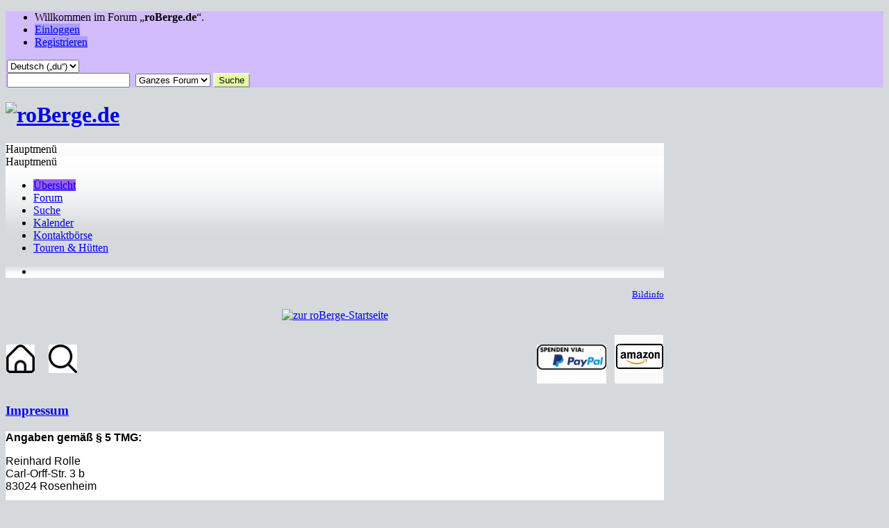

--- FILE ---
content_type: text/html; charset=UTF-8
request_url: https://www.roberge.de/index.php?PHPSESSID=184e76c9eccfbdd6cc3d2fc91ef99618&page=2
body_size: 8205
content:
<!DOCTYPE html>
<html lang="de-DE">
<head>
	<meta charset="UTF-8">
	<link rel="preload" href="https://cdn.jsdelivr.net/npm/@fancyapps/ui@4/dist/fancybox.css" as="style" onload="this.onload=null;this.rel='stylesheet'">
	<link rel="stylesheet" href="https://www.roberge.de/Themes/default/css/minified_cc822fd9c68f5abcb0688dc8ddab618c.css?smf214_1732088051">
	<link rel="stylesheet" href="https://cdn.jsdelivr.net/npm/@fancyapps/ui@4/dist/fancybox.css">
	<style>
	img.avatar { max-width: 128px !important; max-height: 128px !important; }
	
	.postarea .bbc_img, .list_posts .bbc_img, .post .inner .bbc_img, form#reported_posts .bbc_img, #preview_body .bbc_img { max-width: min(100%,1000px); }
	
	.postarea .bbc_img, .list_posts .bbc_img, .post .inner .bbc_img, form#reported_posts .bbc_img, #preview_body .bbc_img { max-height: 1000px; }
	
/* start of Color Changer mod output */
body {background: #d6d9dc;}body, strong, .strong, h1, h2, h3, h4, h5, h6, h3.titlebg, h4.titlebg, .titlebg, h3.subbg, h4.subbg, .subbg,#detailedinfo dt, #tracking dt, .approvebg {color: #000000;}div.cat_bar, .amt, .dropmenu li a:hover, .dropmenu li:hover a, .dropmenu li a:focus,#top_info > li > a:hover, #top_info > li:hover > a, #top_info > li > a.open, .button.active, .button.active:hover {background: #a99eff;border-color: #a99eff;}#footer {background: #a99eff;}.button.active, .button.active:hover {color: #fff;}.title_bar {border-top-color: #9b5bfb;border-bottom-color: #9b5bfb;}.dropmenu li a.active, #top_info li a.active, .dropmenu li a.active:hover, .dropmenu li:hover a.active, a.moderation_link,a.moderation_link:visited, .new_posts, .generic_bar .bar, .progress_bar .bar {background: #9b5bfb;border-color: #9b5bfb;}.dropmenu li ul, .top_menu, .dropmenu li li:hover, .button, .dropmenu li li:hover > a, .dropmenu li li a:focus,.dropmenu li li a:hover, #top_section, #search_form .button, .quickbuttons li, .quickbuttons li ul, .quickbuttons li ul li:hover,.quickbuttons ul li a:focus, .popup_window, #inner_section {background-image: linear-gradient(to bottom, #ffffff 0%, transparent 70%);}.button:hover, .button:focus, .quickbuttons li:hover, .navigate_section ul, .popup_content, .up_contain,#search_form .button:hover, .quickbuttons li:hover {background-image: linear-gradient(to bottom, transparent 0%, #ffffff 70%);}.windowbg:nth-of-type(even), .bg.even, .information, .roundframe, .generic_list_wrapper, .approvebg,.windowbg:nth-of-type(odd) blockquote, .windowbg:nth-of-type(even) .bbc_alternate_quote {background: #f1f5f8;}.windowbg:nth-of-type(odd), .bg.odd, .unread_notify:hover, .title_bar, tr.windowbg:hover,.windowbg:nth-of-type(even) blockquote, .windowbg:nth-of-type(odd) .bbc_alternate_quote, .bbc_code {background: #ffffff;}#wrapper, .button, .button:hover, .button:focus, .windowbg, .roundframe, .information, #top_section, .navigate_section ul, .dropmenu li ul, .top_menu,.unread_notify, .pm_unread, .alerts_unread, .dropmenu li li:hover > a, .dropmenu li li a:focus, .dropmenu li li a:hover, .up_contain,.boardindex_table .board_stats p, .children, #ic_recentposts td, .sub_bar, #info_center .sub_bar, .generic_bar, .progress_bar,#detailedinfo dl, #tracking dl, .inner, .signature, .attachments, .under_message, .custom_fields_above_signature, .custom_fields_below_signature,.quickbuttons li, .quickbuttons li:hover, .quickbuttons li ul, .quickbuttons li ul li:hover, .action_admin .table_grid td, .generic_list_wrapper,#topic_container .windowbg, #topic_icons .information, #messageindex .information, .approvebg, .popup_content, fieldset, #alerts tr.windowbg td,blockquote, #manage_boards li.windowbg, #manage_boards li.windowbg:last-child, #footer, .bbc_code, #inner_wrap {border-color: #f5f2fd;}.title_bar {border-left-color: #f5f2fd;border-right-color: #f5f2fd;}hr {background: #f5f2fd;border-color: #f5f2fd;}#top_section {background: #d2bcfb;}a.button, .button, .quickbuttons li a, .button:hover, .button:focus, .quickbuttons li:hover>a, .quickbuttons li:hover li a {color: #0c0404;}.button, .quickbuttons li, .button:hover, .button:focus, .quickbuttons li:hover, #search_form .button, #search_form .button:hover {background: #e3ffa3;}
/* end of Color Changer mod output */

	
			#top_section .inner_wrap, #wrapper, #header, #footer .inner_wrap
			{
				max-width:75%;
				width: unset;
			}
			#footer, #top_section
			{
				padding-left: 2px;
				padding-right: 2px;
			}
			@media screen and (max-width: 720px)
			{
				#top_section .inner_wrap, #wrapper, #header, #footer .inner_wrap
				{
					max-width: unset;
					width: 100%;
				}
			}
		
	
	</style>
	<script>
		var smf_theme_url = "https://www.roberge.de/Themes/default";
		var smf_default_theme_url = "https://www.roberge.de/Themes/default";
		var smf_images_url = "https://www.roberge.de/Themes/default/images";
		var smf_smileys_url = "https://www.roberge.de/Smileys";
		var smf_smiley_sets = "default,yellow_christmas_edition,akyhne,fugue,alienine";
		var smf_smiley_sets_default = "default";
		var smf_avatars_url = "https://www.roberge.de/avatars";
		var smf_scripturl = "https://www.roberge.de/index.php?PHPSESSID=184e76c9eccfbdd6cc3d2fc91ef99618&amp;";
		var smf_iso_case_folding = false;
		var smf_charset = "UTF-8";
		var smf_session_id = "cf712034fd124bfe6dc2c44ee33d9c5b";
		var smf_session_var = "a331e3dc7f";
		var smf_member_id = 0;
		var ajax_notification_text = 'Lade...';
		var help_popup_heading_text = 'Alles zu kompliziert? Lass es mich erklären:';
		var banned_text = 'Gast, du bist aus diesem Forum verbannt!';
		var smf_txt_expand = 'Erweitern';
		var smf_txt_shrink = 'Verringern';
		var smf_collapseAlt = 'Verstecken';
		var smf_expandAlt = 'Zeige';
		var smf_quote_expand = false;
		var allow_xhjr_credentials = false;
	</script>
	<script src="https://www.roberge.de/Themes/default/scripts/jquery-3.6.3.min.js"></script>
	<script src="https://cdn.jsdelivr.net/npm/@fancyapps/ui@4/dist/fancybox.umd.js" defer></script>
	<script src="https://www.roberge.de/Themes/default/scripts/minified_642c7cbb4d6e26a0242ad9ae32f83c9f.js?smf214_1732088051"></script>
	<script>
	var smf_you_sure ='Bist du sicher, dass du das tun möchtest?';var ila_you_sure ='Are you sure you want to delete this attachment?\n\nNOTE:  If the attachment you are deleting was inserted inline\nby the "Post and PM Inline Attachments" mod before the forum\nwas upgraded to SMF 2.1 you MUST save this message and then\nedit it again to remove the ILA BBCode that refers to THIS\nattachment (eg, [attach id=4 msg=5678]) BEFORE adding more\nattachments to this message.\n\nIf you don\'t do this the text "[ Invalid Attachment ]" may\nappear when the message is displayed/printed and/or if you\nadd another attachment it will be displayed/printed in the\nmessage using the ILA BBCode (eg, [attach id=4 msg=5678])\nthat referred to THIS attachment.';
	</script>
	<title>Impressum</title>
	<meta name="viewport" content="width=device-width, initial-scale=1">
	<meta property="og:site_name" content="roBerge.de">
	<meta property="og:title" content="Impressum">
	<meta name="keywords" content="Wanderung, wandern, Bergtour, Bergwandern, Bergwanderung, Hochries, Heuberg, Chiemgau, Mountainbike, Bergwanderung, Schneeschuh, Skitour, Rosenheim, Kufstein, Wendelstein, Berge, Breitenstein, Tour, Wandern">
	<meta property="og:description" content="Impressum">
	<meta name="description" content="Impressum">
	<meta name="theme-color" content="#557EA0">
	<link rel="help" href="https://www.roberge.de/index.php?PHPSESSID=184e76c9eccfbdd6cc3d2fc91ef99618&amp;action=help">
	<link rel="contents" href="https://www.roberge.de/index.php?PHPSESSID=184e76c9eccfbdd6cc3d2fc91ef99618&amp;">
	<link rel="search" href="https://www.roberge.de/index.php?PHPSESSID=184e76c9eccfbdd6cc3d2fc91ef99618&amp;action=search">
	<link rel="alternate" type="application/rss+xml" title="roBerge.de - RSS" href="https://www.roberge.de/index.php?PHPSESSID=184e76c9eccfbdd6cc3d2fc91ef99618&amp;action=.xml;type=rss2">
	<link rel="alternate" type="application/atom+xml" title="roBerge.de - Atom" href="https://www.roberge.de/index.php?PHPSESSID=184e76c9eccfbdd6cc3d2fc91ef99618&amp;action=.xml;type=atom">
	<style>
		.ila_attach {margin: 0.5em 0 0.25em 0; width: auto; height: auto; max-width: 1200px; max-height: 1200px;}
		.ila_attach2 {margin-bottom: 0.25em;}
		.ila_link {margin-left: 0.4em; line-height: 1.4em; white-space: pre-wrap; overflow: hidden; text-overflow: ellipsis;}
		.ila_pad1 {padding-top: 0.25em; margin-left: 0;}
		.ila_pad2 {padding-top: 0.5em;}
		.ila_clip1 {float: left;}
		.ila_clip2 {float: left; margin-top: 0.25em;}
		.ila_below_post {display: inline-block; vertical-align: top; padding: 1em 1em 0 0 !important;}
		.ila_middletext {line-height: 1.4em;}
		.ila_table_cell {display: table-cell; vertical-align: top; padding-left: 0.4em; line-height: 1.4em;}
	</style><meta name="viewport" content="width=device-width, initial-scale=1.0"/><link rel="stylesheet" type="text/css" href="https://www.roberge.de/Themes/default/css/tp-colors.css?v301" /><link rel="stylesheet" type="text/css" href="https://www.roberge.de/Themes/default/css/tp-style.css?v301" /><link rel="stylesheet" type="text/css" href="https://www.roberge.de/Themes/default/css/tp-custom.css?v301" />
			<style type="text/css">
				#tpleftbarHeader,
				#tprightbarHeader,
				#tptopbarHeader,
				#tpcenterbarHeader,
				#tpfrontbarHeader,
				#tplowerbarHeader,
				#tpbottombarHeader {
					padding-bottom: 4px;
				}

				#tpleftbarHeader {
					margin-right: 4px;
				}

				#tprightbarHeader {
					margin-left: 4px;
				}

			</style>
        <script type="text/javascript"><!-- // --><![CDATA[
            var tp_images_url = "https://www.roberge.de/Themes/default/images/tinyportal";
            var tp_session_id = "cf712034fd124bfe6dc2c44ee33d9c5b";
            var tp_session_var = "a331e3dc7f";
            var tp_shout_key_press = false;
            var current_header_smiley = false;var current_header_bbc = false;
        // ]]></script>
        <script type="text/javascript" src="https://www.roberge.de/Themes/default/scripts/tinyportal/TPShout.js?v301"></script><link rel="stylesheet" type="text/css" href="https://www.roberge.de/Themes/default/css/tp-shout.css?v301" />
	  <script type="text/javascript"><!-- // --><![CDATA[
		
		var tpPanels = new Array();
		function togglepanel( targetID )
		{
			var pstate = 0;
			var panel = targetID;
			var img = "toggle_" + targetID;
			var ap = 0;

			if ( document.getElementById && (0 !== panel.length) ) {
				target = document.getElementById( panel );
                if ( target !== null ) {
                    if ( target.style.display == "none" ) {
                        target.style.display = "";
                        pstate = 1;
                        removeFromArray(targetID, tpPanels);
                        document.cookie="tp_panels=" + tpPanels.join(",") + "; expires=Wednesday, 01-Aug-2040 08:00:00 GMT";
                        var image = document.getElementById(img);
                        if(image !== null) {
                            image.src = 'https://www.roberge.de/Themes/default/images/tinyportal/TPupshrink.png';
                        }
                    }
                    else {
                        target.style.display = "none";
                        pstate = 0;
                        tpPanels.push(targetID);
                        document.cookie="tp_panels=" + tpPanels.join(",") + "; expires=Wednesday, 01-Aug-2040 08:00:00 GMT";
                        var image = document.getElementById(img);
                        if(image !== null) {
                            image.src = 'https://www.roberge.de/Themes/default/images/tinyportal/TPupshrink2.png';
                        }
                    }
                }
			}
		}
		function removeFromArray(value, array){
			for(var x=0;x<array.length;x++){
				if(array[x]==value){
					array.splice(x, 1);
				}
			}
			return array;
		}
		function inArray(value, array){
			for(var x=0;x<array.length;x++){
				if(array[x]==value){
					return 1;
				}
			}
			return 0;
		}
	// ]]></script>
</head>
<body id="chrome" class="action_home">
<div id="footerfix">
	<div id="top_section">
		<div class="inner_wrap">
			<ul class="floatleft" id="top_info">
				<li class="welcome">
					Willkommen im Forum „<strong>roBerge.de</strong>“.
				</li>
				<li class="button_login">
					<a href="https://www.roberge.de/index.php?PHPSESSID=184e76c9eccfbdd6cc3d2fc91ef99618&amp;action=login" class="open" onclick="return reqOverlayDiv(this.href, 'Einloggen', 'login');">
						<span class="main_icons login"></span>
						<span class="textmenu">Einloggen</span>
					</a>
				</li>
				<li class="button_signup">
					<a href="https://www.roberge.de/index.php?PHPSESSID=184e76c9eccfbdd6cc3d2fc91ef99618&amp;action=signup" class="open">
						<span class="main_icons regcenter"></span>
						<span class="textmenu">Registrieren</span>
					</a>
				</li>
			</ul>
			<form id="languages_form" method="get" class="floatright">
				<select id="language_select" name="language" onchange="this.form.submit()">
					<option value="english">English</option>
					<option value="german_informal" selected="selected">Deutsch („du“)</option>
				</select>
				<noscript>
					<input type="submit" value="Los">
				</noscript>
			</form>
			<form id="search_form" class="floatright" action="https://www.roberge.de/index.php?PHPSESSID=184e76c9eccfbdd6cc3d2fc91ef99618&amp;action=search2" method="post" accept-charset="UTF-8">
				<input type="search" name="search" value="">&nbsp;
				<select name="search_selection">
					<option value="all" selected>Ganzes Forum </option>
				</select>
				<input type="submit" name="search2" value="Suche" class="button">
				<input type="hidden" name="advanced" value="0">
			</form>
		</div><!-- .inner_wrap -->
	</div><!-- #top_section -->
	<div id="header">
		<h1 class="forumtitle">
			<a id="top" href="https://www.roberge.de/index.php?PHPSESSID=184e76c9eccfbdd6cc3d2fc91ef99618&amp;"><img src="https://www.roberge.de/Themes/assets/images/logos/roberge-logo_leer.png" alt="roBerge.de"></a>
		</h1>
	</div>
	<div id="wrapper">
		<div id="upper_section">
			<div id="inner_section">
				<div id="inner_wrap" class="hide_720">
					<div class="user">
					</div>
				</div>
				<a class="mobile_user_menu">
					<span class="menu_icon"></span>
					<span class="text_menu">Hauptmenü</span>
				</a>
				<div id="main_menu">
					<div id="mobile_user_menu" class="popup_container">
						<div class="popup_window description">
							<div class="popup_heading">Hauptmenü
								<a href="javascript:void(0);" class="main_icons hide_popup"></a>
							</div>
							
					<ul class="dropmenu menu_nav">
						<li class="button_home">
							<a class="active" href="https://www.roberge.de/index.php?PHPSESSID=184e76c9eccfbdd6cc3d2fc91ef99618&amp;">
								<span class="main_icons home"></span><span class="textmenu">Übersicht</span>
							</a>
						</li>
						<li class="button_forum">
							<a href="https://www.roberge.de/index.php?PHPSESSID=184e76c9eccfbdd6cc3d2fc91ef99618&amp;action=forum">
								<span class="main_icons menu_tpforum"></span><span class="textmenu">Forum</span>
							</a>
						</li>
						<li class="button_search">
							<a href="https://www.roberge.de/index.php?PHPSESSID=184e76c9eccfbdd6cc3d2fc91ef99618&amp;action=search">
								<span class="main_icons search"></span><span class="textmenu">Suche</span>
							</a>
						</li>
						<li class="button_calendar">
							<a href="https://www.roberge.de/index.php?PHPSESSID=184e76c9eccfbdd6cc3d2fc91ef99618&amp;action=calendar">
								<span class="main_icons calendar"></span><span class="textmenu">Kalender</span>
							</a>
						</li>
						<li class="button_um_button_2">
							<a href="https://www.roberge.de/index.php?PHPSESSID=184e76c9eccfbdd6cc3d2fc91ef99618&amp;/index.php/board,24.0.html" target="_self">
								<span class="main_icons um_button_2"></span><span class="textmenu">Kontaktbörse</span>
							</a>
						</li>
						<li class="button_um_button_4">
							<a href="https://www.roberge.de/suche.php" target="_self">
								<span class="main_icons um_button_4"></span><span class="textmenu">Touren & Hütten</span>
							</a>
						</li>
					</ul><!-- .menu_nav -->
						</div>
					</div>
				</div>
				<div class="navigate_section">
					<ul>
						<li class="last">
							<a href=""><span></span></a>
						</li>
					</ul>
				</div><!-- .navigate_section -->
			</div><!-- #inner_section -->
		</div><!-- #upper_section -->
		<div id="content_section">
			<div id="main_content_section">
	<div class="nosides">
		<div id="tptopbarHeader" class="tp_panelcolumn">
			<div class="vert  block_topcontainer scriptbox"  id="scriptbox_Startfoto">
	<div class="tp_topblock_noframe">
		<div class="" id="block26"><div class="tp_blockbody" ><small><p align="right"<right><a href="index.php?page=22">Bildinfo</a></p></small>
<center>
<a href="https://www.roberge.de/"><img src="/Themes/assets/images/banner/seekarlspitze_winter.jpg" title="zur roBerge-Startseite" width="100%"></a>
</center>
<br />

</div>
		</div>
	</div>
	</div><div class="vert  block_topcontainer scriptbox"  id="scriptbox_WerbeblockSuchen">
	<div class="tp_topblock_noframe">
		<div class="" id="block45"><div class="tp_blockbody" ><!--  STARTSEITE UND SUCHEN   -->
<table width=100% frame=void rules="none">
<tr>
   <td align="left">
      <a title="zur Startseite" href="/index.php" target="_self"><img src="/images/home41x41.png"></a>    
      <a title="suchen" href="/index.php?page=18" target="_self"><img src="/images/lupe41x41.png"></a>
   </td>
 
<td align="right">

<!--  WEBCAMKARTE TRANSPARENT  -->
<a href="https://www.roberge.de/webcamkarte.php" target="_blank"><img src="/images/transparent.png"></a>

<!--  PAYPAL  -->
<!--  <a target="_blank" href="https://www.paypal.com/donate/?hosted_button_id=TCNDSJMUEENYY"><img src="/images/diverse/paypal1.png" title="Paypal-Spende"></a>   -->

<!--  PAYPAL 2  -->
<a target="_blank" href="https://www.paypal.com/donate/?hosted_button_id=TCNDSJMUEENYY"><img src="/images/paypal_spenden4.png" width="100" title="Kaffeespende für roBerge"></a>  

<!--  <a target="_blank" href="https://www.paypal.com/donate/?hosted_button_id=TCNDSJMUEENYY"><img    src="/images/paypal_spenden4.png" title="Paypal-Spende" width="100"></a>  -->
 
<!--  AMAZON   -->
<a  target="_blank" title="zu Amazon" href="https://www.amazon.de/?tag=robergede-21&linkCode=ez" target="_blank"><img src="/images/werbung/amazon70x70.png">
  </a>

   </td>
</tr>
</table>


</div>
		</div>
	</div>
	</div><script type="text/javascript"><!-- // --><![CDATA[
				function toggle( targetId )
				{
					var state = 0;
					var blockname = "block" + targetId;
					var blockimage = "blockcollapse" + targetId;

					if ( document.getElementById ) {
						target = document.getElementById( blockname );
						if ( target.style.display == "none" ) {
							target.style.display = "";
							state = 1;
						}
						else {
							target.style.display = "none";
							state = 0;
						}

						document.getElementById( blockimage ).src = "https://www.roberge.de/Themes/default/images/tinyportal" + (state ? "/TPcollapse.png" : "/TPexpand.png");
						var tempImage = new Image();
						tempImage.src = "https://www.roberge.de/index.php?PHPSESSID=184e76c9eccfbdd6cc3d2fc91ef99618&amp;action=tportal;sa=upshrink;id=" + targetId + ";state=" + state + ";" + (new Date().getTime());

					}
				}
			// ]]></script>
		</div>
		<div id="mainContainer">
			<div id="tpcenterContainer">
				<div id="tpcontentHeader">
                </div><!-- #tpcontentHeader -->
	<div class="tp_article render1">
		<div style="clear: both;"></div>
		<div class="tp_nodivheader">
			<h3 class="tp_noheaderstyle">
		<a href="https://www.roberge.de/index.php?PHPSESSID=184e76c9eccfbdd6cc3d2fc91ef99618&amp;page=2">Impressum</a></h3>
		</div>
		<div class="windowbg">
			<div class="tp_article_info">
				
				
				
				
				
				
				
			
			</div>
			<div class="tp_article_bodytext">
	<div class="tp_article_inner"><p>
	<span style="font-family: Arial;"><strong style="font-size: 16px;">Angaben gemäß § 5 TMG:</strong> </span>
</p>
<p>
	<span style="font-family: Arial; font-size: 16px;">Reinhard Rolle<br />Carl-Orff-Str. 3 b<br />83024 Rosenheim<br /><br /><strong>Kontakt</strong><br /></span>
</p>
<p>
	<span style="font-size: 16px;"><span style="font-family: Arial;">E-Mail: reinhardrolle@gmail.com<br /><br /></span><strong style="font-family: Arial;">Haftungsbeschränkung</strong><span style="font-family: Arial;"><br /></span></span> 
</p>
<p class="" style="">
	<span style="font-family: Arial; font-size: 16px;">Die Inhalte dieser Website werden mit größtmöglicher Sorgfalt erstellt. Der Anbieter übernimmt jedoch keine Gewähr<br />für die Richtigkeit, Vollständigkeit und Aktualität der bereitgestellten Inhalte. Die Nutzung der Inhalte der Website<br />erfolgt auf eigene Gefahr des Nutzers. Namentlich gekennzeichnete Beiträge geben die Meinung des jeweiligen Autors und<br />nicht immer die Meinung des Anbieters wieder. Mit der reinen Nutzung der Website des Anbieters kommt keinerlei<br />Vertragsverhältnis zwischen dem Nutzer und dem Anbieter zustande.<br /><br /><strong style="">Externe Links</strong><br />Diese Website enthält Verknüpfungen zu Websites Dritter (&quot;externe Links&quot;).Diese Websites unterliegen der Haftung der<br />jeweiligen Betreiber. Der Anbieter hat bei der erstmaligen Verknüpfung der externen Links die fremden Inhalte daraufhin<br />überprüft, ob etwaige Rechtsverstöße bestehen. Zu dem Zeitpunkt waren keine Rechtsverstöße ersichtlich. Der Anbieter hat<br />keinerlei Einfluss auf die aktuelle und zukünftige Gestaltung und auf die Inhalte der verknüpften Seiten. Das Setzen von<br />externen Links bedeutet nicht, dass sich der Anbieter die hinter dem Verweis oder Link liegenden Inhalte zu Eigen macht.<br />Eine ständige Kontrolle der externen Links ist für den Anbieter ohne konkrete Hinweise auf Rechtsverstöße nicht zumutbar.<br />Bei Kenntnis von Rechtsverstößen werden jedoch derartige externe Links unverzüglich gelöscht.<br /><br /><strong style="">Urheber- und Leistungsschutzrechte</strong><br />Die auf dieser Website veröffentlichten Inhalte unterliegen dem deutschen Urheber- und<br />Leistungsschutzrecht. Jede vom deutschen Urheber- und Leistungsschutzrecht nicht zugelassene Verwertung bedarf der<br />vorherigen schriftlichen Zustimmung des Anbieters oder jeweiligen Rechteinhabers. Dies gilt insbesondere für<br />Vervielfältigung, Bearbeitung, Übersetzung,Einspeicherung, Verarbeitung bzw. Wiedergabe von Inhalten in Datenbanken oder<br />anderen elektronischen Medien und Systemen. Inhalte und Rechte Dritter sind dabei als solche gekennzeichnet. Die unerlaubte<br />Vervielfältigung oder Weitergabe einzelner Inhalte oder kompletter Seiten ist nicht gestattet und strafbar. Lediglich die<br />Herstellung von Kopien und Downloads für den persönlichen, privaten und nicht kommerziellen Gebrauch ist erlaubt.<br />Die Darstellung dieser Website in fremden Frames ist nur mit schriftlicher Erlaubnis zulässig.<br /></span><span style="font-family: Arial; font-size: 16px;"><br /><strong style="">Besondere Nutzungsbedingungen</strong><br />Soweit besondere Bedingungen für einzelne Nutzungen dieser Website von den vorgenannten Paragraphen<br />abweichen, wird an entsprechender Stelle ausdrücklich darauf hingewiesen. In diesem Falle gelten im jeweiligen Einzelfall<br />die besonderen Nutzungsbedingungen.</span><br />
</p></div> <!-- tp_article_inner --></div>
			<div style="clear: both;"></div>
			
			
			
			
				
				
				
		</div>
	</div>
			</div><!-- #tpcenterContainer -->
		</div><!-- #mainContainer -->
	</div>
			</div><!-- #main_content_section -->
		</div><!-- #content_section -->
	</div><!-- #wrapper -->
</div><!-- #footerfix -->
	<div id="footer">
		<div class="inner_wrap">
		<ul>
			<li class="floatright"><a href="https://whatsapp.com/channel/0029Vajk2PrHgZWdvCyUxC2z">roBerge WhatsApp channel</a> | <a href="https://www.tinyportal.net/docs/" target=_blank>TinyPortal</a> | <a href="https://www.roberge.de/index.php?PHPSESSID=184e76c9eccfbdd6cc3d2fc91ef99618&amp;action=help">Hilfe</a> | <a href="https://www.roberge.de/index.php?PHPSESSID=184e76c9eccfbdd6cc3d2fc91ef99618&amp;action=agreement">Datenschutz | Forumsregeln</a> | <a href="#top_section">Nach oben &#9650;</a></li>
			<li class="copyright"><a href="https://www.roberge.de/index.php?PHPSESSID=184e76c9eccfbdd6cc3d2fc91ef99618&amp;action=credits" title="Lizenz" target="_blank" rel="noopener">SMF 2.1.4 &copy; 2023</a>, <a href="https://www.simplemachines.org" title="Simple Machines" target="_blank" rel="noopener">Simple Machines</a>   <a href="https://www.roberge.de/index.php?PHPSESSID=184e76c9eccfbdd6cc3d2fc91ef99618&amp;page=2">Impressum</a>

		</ul>
		</div>
	</div><!-- #footer -->
<script>
window.addEventListener("DOMContentLoaded", function() {
	function triggerCron()
	{
		$.get('https://www.roberge.de' + "/cron.php?ts=1765450320");
	}
	window.setTimeout(triggerCron, 1);
		Fancybox.bind("[data-fancybox]", {
			Toolbar: {
				display: [
					{ id: "prev", position: "center" },
					{ id: "counter", position: "center" },
					{ id: "next", position: "center" },
					"zoom",
					"slideshow",
					"fullscreen",
					"download",
					"thumbs",
					"close",
				],
			},
			l10n: {
				CLOSE: "Schließen",
				NEXT: "Next",
				PREV: "Previous",
				MODAL: "You can close this modal content with the ESC key",
				ERROR: "Something Went Wrong, Please Try Again Later",
				IMAGE_ERROR: "Image Not Found",
				ELEMENT_NOT_FOUND: "HTML Element Not Found",
				AJAX_NOT_FOUND: "Error Loading AJAX: Not Found",
				AJAX_FORBIDDEN: "Error Loading AJAX: Forbidden",
				IFRAME_ERROR: "Error Loading Page",
				TOGGLE_ZOOM: "Toggle zoom level",
				TOGGLE_THUMBS: "Toggle thumbnails",
				TOGGLE_SLIDESHOW: "Toggle slideshow",
				TOGGLE_FULLSCREEN: "Toggle full-screen mode",
				DOWNLOAD: "Download"
			}
		});
		let attachments = document.querySelectorAll(".attachments_top a");
		attachments && attachments.forEach(function (item) {
			item.removeAttribute("onclick");
			item.setAttribute("data-fancybox", "topic");
		});
		let linkImages = document.querySelectorAll("a.bbc_link");
		linkImages && linkImages.forEach(function (item) {
			if (! item.textContent) {
				let imgLink = item.nextElementSibling;
				if (imgLink) {
					imgLink.classList.add("bbc_link");
					imgLink.removeAttribute("data-fancybox");
					imgLink.setAttribute("href", item.getAttribute("href"));
					imgLink.setAttribute("target", "_blank");
					item.parentNode.removeChild(item);
				}
			}
		});
});
</script>
</body>
</html>